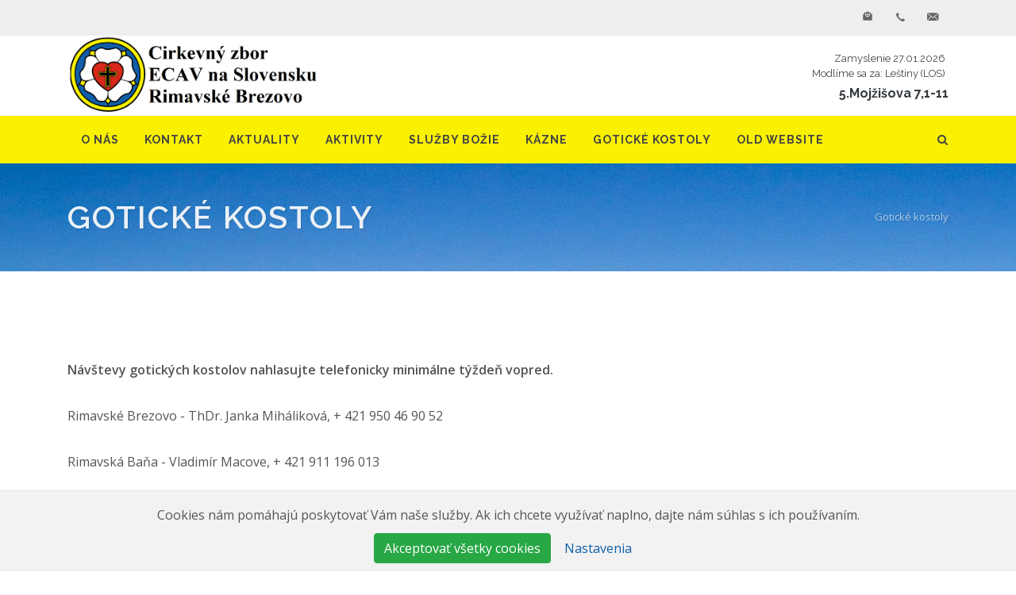

--- FILE ---
content_type: text/html; charset=utf-8
request_url: https://rimavskebrezovo.ecav.sk/goticke-kostoly
body_size: 4859
content:
<!DOCTYPE html>
<html>
<head>
<title>Gotické kostoly</title>
<meta name="csrf-param" content="authenticity_token" />
<meta name="csrf-token" content="0GLf-Iq4TJZXzSIDVZ2bqJxKEwEXH1Fa-3Kvsyz4rz-MbqH-Fl_xa3Eqsi0guasiK8nF4tuhfx9gDzzrAAtv1A" />

<meta content='width=device-width, initial-scale=1, shrink-to-fit=no' name='viewport'>
<meta content='jUA1yA4A4D2B3B1B2pZGCTRSAPJWTLPLZHTQQb1JGZxE2F2G2D1B10B2B1E6F1F1==' name='froala-license-key'>
<meta content='https://rimavskebrezovo.ecav.sk//assets/images/public/logo_navbar.png' property='og:image'>
<link rel="stylesheet" media="all" href="/assets/public/application-d45762ec54c821587b1d5149b722246d0254366a25d95b2b785c2d72ec4baedc.css" data-turbolinks-track="reload" />
<link rel="stylesheet" media="all" href="https://fonts.googleapis.com/css?family=Open+Sans:300,400,400i,600&amp;display=swap&amp;subset=cyrillic,cyrillic-ext,latin-ext" />
<link rel="stylesheet" media="all" href="https://fonts.googleapis.com/css?family=Raleway:300,400,500,600,700&amp;display=swap&amp;subset=latin-ext" />
<link rel="stylesheet" media="all" href="https://fonts.googleapis.com/css?family=Crete+Round:400,400i&amp;display=swap&amp;subset=latin-ext" />
<script async crossorigin='anonymous' src='https://pagead2.googlesyndication.com/pagead/js/adsbygoogle.js?client=ca-pub-1695389321709336'></script>
<style>
  .menu_links:hover{
  color:#115fa9 !important;}
  
</style>
</head>
<body class='stretched no-transition'>
<div class='clearfix' id='wrapper'>
<div id='top-bar'>
<div class='container clearfix'>
<div class='col_half nobottommargin'>
<div class='top-links'>
</div>
</div>
<div class='col_half fright col_last nobottommargin'>
<div id='top-social'>
<ul>
<li>
<a class="si-newsletter" target="_blank" href="https://ecav.us1.list-manage.com/subscribe?u=f3790cfe068cc3b5b05817e00&amp;id=9f4d7a8a94"><span class='ts-icon'>
<i class='icon-newsletter'></i>
</span>
<span class='ts-text'>Newsletter</span>
</a></li>
<li>
<a class="si-call" href="#"><span class='ts-icon'>
<i class='icon-call'></i>
</span>
<span class='ts-text'>+ 421475495175; +421950469052</span>
</a></li>
<li>
<a class="si-email3" href="mailto:janka_mihalikova@centrum.sk"><span class='ts-icon'>
<i class='icon-email3'></i>
</span>
<span class='ts-text'>janka_mihalikova@centrum.sk</span>
</a></li>
</ul>
</div>
</div>
</div>

</div>
<header class='sticky-style-2' id='header'>
<div class='container clearfix'>
<div id='logo'>
<a class="standard-logo" data-dark-logo="/assets/public/logo2_dark-9657c783ce5939b27f8159792023dfd482544aa4e22b4b85fd14c290e11161ee.png" href="/"><img alt="Evanjelická cirkev a.v. na Slovensku" src="https://rimavskebrezovo.ecav.sk/rails/active_storage/blobs/proxy/eyJfcmFpbHMiOnsibWVzc2FnZSI6IkJBaHBBcUdTIiwiZXhwIjpudWxsLCJwdXIiOiJibG9iX2lkIn19--447816ec1df12e9e189147010d234b02c3ffb376/logo,%20nove%202.png" /></a>
<a class="retina-logo" data-dark-logo="/assets/public/logo2_dark-9657c783ce5939b27f8159792023dfd482544aa4e22b4b85fd14c290e11161ee.png" href="/"><img alt="Evanjelická cirkev a.v. na Slovensku" src="https://rimavskebrezovo.ecav.sk/rails/active_storage/blobs/proxy/eyJfcmFpbHMiOnsibWVzc2FnZSI6IkJBaHBBcUtTIiwiZXhwIjpudWxsLCJwdXIiOiJibG9iX2lkIn19--cac282ba020cbd3cdecbb4d94011c2ad5ec5aaab/logo,%20nove%202.png" /></a>
</div>

<div class='ml-auto text-right'>
<div class='d-none d-md-block'>
<a class='d-block p-1' href='https://zamyslenia.lutheran.sk/zamyslenie-na-den-27-1-2026/' target='_blank'>
<h6 class='small mb-0'>Zamyslenie 27.01.2026</h6>
<h6 class='small mb-0'>Modlíme sa za: Leštiny (LOS)</h6>
</a>
<h5 class='mb-0' style='max-height: 1.5rem; overflow: hidden;'>
<a class="text-dark" target="_blank" href="https://biblia.sk/citanie/sep/5dt/7/1">5.Mojžišova 7,1-11</a>
</h5>
</div>
<div class='d-md-none nobottommargin'>
<a href='https://zamyslenia.lutheran.sk/zamyslenie-na-den-27-1-2026/' target='_blank'>ZAMYSLENIE</a>
<a href='https://biblia.sk/citanie/sep/5dt/7/1' target='_blank'>5. M 7,1-11</a>
</div>
</div>

</div>
<div id='header-wrap' style='background-color:#faf101'>
<nav class='style-2' id='primary-menu' style='background-color:#faf101'>
<div class='container clearfix'>
<div id='primary-menu-trigger'>
<i class='icon-reorder' style='color:#444444'></i>
</div>
<ul>
<li class='logo-nav-item'>
<a class="navbar-logo" href="/"><img src="/assets/public/logo_navbar-3d590b31cfec5bdcd82b33e847a1506e47bf31ff18abcb7e0b91aa0781998d09.png" /></a>
</li>
<li>
<a href="/o-nas"><div class='menu_links' style='color:#444444'>O nás</div>
</a><ul>
<li class='submenuitem'>
<a href="/"><div>Domov</div>
</a></li>
<li class='submenuitem'>
<a href="/o-nas/rimavske-brezovo"><div>Rimavské Brezovo</div>
</a></li>
<li class='submenuitem'>
<a href="/o-nas/likier"><div>Likier</div>
</a></li>
<li class='submenuitem'>
<a href="/o-nas/kyjatice"><div>Kyjatice</div>
</a></li>
<li class='submenuitem'>
<a href="/o-nas/rimavska-bana"><div>Rimavská Baňa</div>
</a></li>
<li class='submenuitem'>
<a href="/o-nas/rimavske-zaluzany"><div>Rimavské Zalužany</div>
</a></li>
<li class='submenuitem'>
<a href="/o-nas/lehota-nad-rimavicou"><div>Lehota nad Rimavicou</div>
</a></li>
</ul>
</li>
<li>
<a href="/kontakt"><div class='menu_links' style='color:#444444'>Kontakt</div>
</a></li>
<li>
<a href="/aktuality"><div class='menu_links' style='color:#444444'>Aktuality</div>
</a></li>
<li>
<a href="/aktivity"><div class='menu_links' style='color:#444444'>Aktivity</div>
</a></li>
<li>
<a href="/sluzby-bozie"><div class='menu_links' style='color:#444444'>Služby Božie</div>
</a><ul>
<li class='submenuitem'>
<a href="/sluzby-bozie/rozpis-sluzieb-bozich-1-polrok-2026"><div>Rozpis služieb Božích, 1. polrok 2026</div>
</a></li>
</ul>
</li>
<li>
<a href="/sluzby-bozie/kazne"><div class='menu_links' style='color:#444444'>Kázne</div>
</a><ul>
<li class='submenuitem'>
<a href="/sluzby-bozie/kazne/pamiatka-reformacie"><div>Pamiatka reformácie</div>
</a></li>
<li class='submenuitem'>
<a href="/sluzby-bozie/kazne/pamiatka-zosnulych"><div>Pamiatka zosnulých</div>
</a></li>
<li class='submenuitem'>
<a href="/sluzby-bozie/kazne/bdejte-nedela-vecnosti"><div>Bdejte! (Nedeľa večnosti)</div>
</a></li>
<li class='submenuitem'>
<a href="/sluzby-bozie/kazne/deviatnik"><div>Deviatnik</div>
</a></li>
<li class='submenuitem'>
<a href="/sluzby-bozie/kazne/posledne-slova-velky-piatok"><div>Posledné slová (Veľký piatok)</div>
</a></li>
<li class='submenuitem'>
<a href="/sluzby-bozie/kazne/zivot-po-smrti-velka-noc"><div>Život po smrti (Veľká noc)</div>
</a></li>
<li class='submenuitem'>
<a href="/sluzby-bozie/kazne/vystraha-pred-zvodmi"><div>Výstraha pred zvodmi</div>
</a></li>
<li class='submenuitem'>
<a href="/sluzby-bozie/kazne/cesta-mudrosti-na-prahu-noveho-zaciatku"><div>Cesta múdrosti na prahu nového začiatku</div>
</a></li>
</ul>
</li>
<li>
<a href="/goticke-kostoly"><div class='menu_links' style='color:#444444'>Gotické kostoly</div>
</a><ul>
<li class='submenuitem'>
<a href="/goticke-kostoly/rimavske-brezovo"><div>Rimavské Brezovo</div>
</a></li>
<li class='submenuitem'>
<a href="/goticke-kostoly/rimavska-bana"><div>Rimavská Baňa</div>
</a></li>
<li class='submenuitem'>
<a href="/goticke-kostoly/kyjatice"><div>Kyjatice</div>
</a><ul>
<li>
<a href="/goticke-kostoly/kyjatice/kyjaticke-hracky"><div>Kyjatické hračky</div>
</a></li>
</ul>
</li>
<li class='submenuitem'>
<a href="/goticke-kostoly/kraskovo"><div>Kraskovo</div>
</a></li>
<li class='submenuitem'>
<a href="/goticke-kostoly/navstevy"><div>Návštevy</div>
</a><ul>
<li>
<a href="/navstevy/prof-maria-prokopp"><div>Prof. Mária Prokopp</div>
</a></li>
<li>
<a href="/navstevy/deti-z-materskej-skoly"><div>Deti z materskej školy</div>
</a></li>
<li>
<a href="/navstevy/studenti-z-egt-a-talianska"><div>Študenti z EGT a Talianska</div>
</a></li>
<li>
<a href="/navstevy/habsburgovci-v-malohonte"><div>Habsburgovci v Malohonte</div>
</a></li>
<li>
<a href="/navstevy/manager-ehl"><div>Manager EHL</div>
</a></li>
<li>
<a href="/navstevy/biskupi-ecav"><div>Biskupi ECAV</div>
</a></li>
<li>
<a href="/navstevy/katedra-historie-ff-umb-banska-bystrica"><div>Katedra histórie FF UMB Banská Bystrica</div>
</a></li>
<li>
<a href="/navstevy/biskupka-z-usa-a-generalny-biskup-ecav"><div>Biskupka z USA a generálny biskup ECAV</div>
</a></li>
</ul>
</li>
</ul>
</li>
<li>
<a href="http://zbory.ecav.sk/rbrezovo/s/domov"><div class='menu_links' style='color:#444444'>Old Website</div>
</a></li>
</ul>
<div id='top-search'>
<a id="top-search-trigger" href="#"><i class='icon-search3' style='color:#444444'></i>
<i class='icon-line-cross'></i>
</a><form action='/public/search' method='get'>
<input class='form-control' name='q' placeholder='Napíšte hľadané slovo a stlačte enter...' type='text' value=''>
</form>
</div>
<ul class='mobile-primary-menu'>
<li>
<a href="/o-nas"><div class='menu_links' style='color:#444444'>O nás</div>
</a><ul>
<li class='submenuitem'>
<a href="/"><div style='color:#444444'>Domov</div>
</a></li>
<li class='submenuitem'>
<a href="/o-nas/rimavske-brezovo"><div style='color:#444444'>Rimavské Brezovo</div>
</a></li>
<li class='submenuitem'>
<a href="/o-nas/likier"><div style='color:#444444'>Likier</div>
</a></li>
<li class='submenuitem'>
<a href="/o-nas/kyjatice"><div style='color:#444444'>Kyjatice</div>
</a></li>
<li class='submenuitem'>
<a href="/o-nas/rimavska-bana"><div style='color:#444444'>Rimavská Baňa</div>
</a></li>
<li class='submenuitem'>
<a href="/o-nas/rimavske-zaluzany"><div style='color:#444444'>Rimavské Zalužany</div>
</a></li>
<li class='submenuitem'>
<a href="/o-nas/lehota-nad-rimavicou"><div style='color:#444444'>Lehota nad Rimavicou</div>
</a></li>
</ul>
</li>
<li>
<a href="/kontakt"><div class='menu_links' style='color:#444444'>Kontakt</div>
</a></li>
<li>
<a href="/aktuality"><div class='menu_links' style='color:#444444'>Aktuality</div>
</a></li>
<li>
<a href="/aktivity"><div class='menu_links' style='color:#444444'>Aktivity</div>
</a></li>
<li>
<a href="/sluzby-bozie"><div class='menu_links' style='color:#444444'>Služby Božie</div>
</a><ul>
<li class='submenuitem'>
<a href="/sluzby-bozie/rozpis-sluzieb-bozich-1-polrok-2026"><div style='color:#444444'>Rozpis služieb Božích, 1. polrok 2026</div>
</a></li>
</ul>
</li>
<li>
<a href="/sluzby-bozie/kazne"><div class='menu_links' style='color:#444444'>Kázne</div>
</a><ul>
<li class='submenuitem'>
<a href="/sluzby-bozie/kazne/pamiatka-reformacie"><div style='color:#444444'>Pamiatka reformácie</div>
</a></li>
<li class='submenuitem'>
<a href="/sluzby-bozie/kazne/pamiatka-zosnulych"><div style='color:#444444'>Pamiatka zosnulých</div>
</a></li>
<li class='submenuitem'>
<a href="/sluzby-bozie/kazne/bdejte-nedela-vecnosti"><div style='color:#444444'>Bdejte! (Nedeľa večnosti)</div>
</a></li>
<li class='submenuitem'>
<a href="/sluzby-bozie/kazne/deviatnik"><div style='color:#444444'>Deviatnik</div>
</a></li>
<li class='submenuitem'>
<a href="/sluzby-bozie/kazne/posledne-slova-velky-piatok"><div style='color:#444444'>Posledné slová (Veľký piatok)</div>
</a></li>
<li class='submenuitem'>
<a href="/sluzby-bozie/kazne/zivot-po-smrti-velka-noc"><div style='color:#444444'>Život po smrti (Veľká noc)</div>
</a></li>
<li class='submenuitem'>
<a href="/sluzby-bozie/kazne/vystraha-pred-zvodmi"><div style='color:#444444'>Výstraha pred zvodmi</div>
</a></li>
<li class='submenuitem'>
<a href="/sluzby-bozie/kazne/cesta-mudrosti-na-prahu-noveho-zaciatku"><div style='color:#444444'>Cesta múdrosti na prahu nového začiatku</div>
</a></li>
</ul>
</li>
<li>
<a href="/goticke-kostoly"><div class='menu_links' style='color:#444444'>Gotické kostoly</div>
</a><ul>
<li class='submenuitem'>
<a href="/goticke-kostoly/rimavske-brezovo"><div style='color:#444444'>Rimavské Brezovo</div>
</a></li>
<li class='submenuitem'>
<a href="/goticke-kostoly/rimavska-bana"><div style='color:#444444'>Rimavská Baňa</div>
</a></li>
<li class='submenuitem'>
<a href="/goticke-kostoly/kyjatice"><div style='color:#444444'>Kyjatice</div>
</a><ul>
<li>
<a href="/goticke-kostoly/kyjatice/kyjaticke-hracky"><div style='color:#444444'>Kyjatické hračky</div>
</a></li>
</ul>
</li>
<li class='submenuitem'>
<a href="/goticke-kostoly/kraskovo"><div style='color:#444444'>Kraskovo</div>
</a></li>
<li class='submenuitem'>
<a href="/goticke-kostoly/navstevy"><div style='color:#444444'>Návštevy</div>
</a><ul>
<li>
<a href="/navstevy/prof-maria-prokopp"><div style='color:#444444'>Prof. Mária Prokopp</div>
</a></li>
<li>
<a href="/navstevy/deti-z-materskej-skoly"><div style='color:#444444'>Deti z materskej školy</div>
</a></li>
<li>
<a href="/navstevy/studenti-z-egt-a-talianska"><div style='color:#444444'>Študenti z EGT a Talianska</div>
</a></li>
<li>
<a href="/navstevy/habsburgovci-v-malohonte"><div style='color:#444444'>Habsburgovci v Malohonte</div>
</a></li>
<li>
<a href="/navstevy/manager-ehl"><div style='color:#444444'>Manager EHL</div>
</a></li>
<li>
<a href="/navstevy/biskupi-ecav"><div style='color:#444444'>Biskupi ECAV</div>
</a></li>
<li>
<a href="/navstevy/katedra-historie-ff-umb-banska-bystrica"><div style='color:#444444'>Katedra histórie FF UMB Banská Bystrica</div>
</a></li>
<li>
<a href="/navstevy/biskupka-z-usa-a-generalny-biskup-ecav"><div style='color:#444444'>Biskupka z USA a generálny biskup ECAV</div>
</a></li>
</ul>
</li>
</ul>
</li>
<li>
<a href="http://zbory.ecav.sk/rbrezovo/s/domov"><div class='menu_links' style='color:#444444'>Old Website</div>
</a></li>
</ul>
</div>
</nav>

</div>
</header>
<section class='page-title-parallax page-title-dark py-5' data-bottom-top='background-position:0px 300px;' data-top-bottom='background-position:0px -300px;' id='page-title' style='background-image: url(&#39;/assets/public/title/page_headline-b7dc53fe83ec49aadcc05e5e05be7ac5f750ca73df836f80651aae46d5de1099.jpg&#39;);'>
<div class='container clearfix'>
<h1>Gotické kostoly</h1>
<ol class='breadcrumb'>
<li class='breadcrumb-item active'>
Gotické kostoly
</li>
</ol>

</div>
</section>

<section id='content'>
<div class='content-wrap'>
<div class='container clearfix'>
<div class='single-post nobottommargin'>
<div class='entry-content notopmargin'>
<p>
<div class='fr-view'></div>
<div class='fr-view'><p><strong>Návštevy gotických kostolov nahlasujte telefonicky minimálne týždeň vopred.</strong></p><p>Rimavské Brezovo - ThDr. Janka Miháliková, + 421 950 46 90 52</p><p>Rimavská Baňa - Vladimír Macove, + 421 911 196 013</p><p>Kyjatice - Slavomír Kujan, +421 905 985 236</p><p>Kraskovo - Pavel Ilčík, +421 910 968 068</p><p><strong>Kostoly sú sprístupnené od mája do konca októbra v roku.</strong></p></div>
</p>
<div class='social-share-button' data-title='Gotické kostoly' data-img=''
data-url='' data-desc='' data-via=''>
<a rel="nofollow " data-site="facebook" class="ssb-icon ssb-facebook" onclick="return SocialShareButton.share(this);" title="Zdieľať na Facebooku" href="#"></a>
<a rel="nofollow " data-site="twitter" class="ssb-icon ssb-twitter" onclick="return SocialShareButton.share(this);" title="Zdieľať na Twitteri" href="#"></a>
<a rel="nofollow " data-site="pinterest" class="ssb-icon ssb-pinterest" onclick="return SocialShareButton.share(this);" title="Zdieľať na Pinterest" href="#"></a>
<a rel="nofollow " data-site="linkedin" class="ssb-icon ssb-linkedin" onclick="return SocialShareButton.share(this);" title="Zdieľať na Linkedin" href="#"></a>
<a rel="nofollow " data-site="email" class="ssb-icon ssb-email" onclick="return SocialShareButton.share(this);" title="Zdieľať na Email" href="#"></a>
</div>
</div>
</div>
</div>
</div>
</section>

<footer class='dark' id='footer'>
<div id='copyrights'>
<div class='container clearfix'>
<div class='col-full mb-3'>
<div class='copyright-links text-white'>
<div class='col_half'>
<p>© ECAV na Slovensku.<br>Autorské práva sú vyhradené a vykonáva ich prevádzkovateľ portálu.<br>Spravodajská licencia vyhradená.</p>
</div>
<div class='col_half col_last'>
<a href="https://www.ecav.sk/informovanie-podla-gdpr-a-noveho-zakona-o-ochrane-osobnych-udajov">Ochrana súkromia</a>
<br>
<a id="cookies-settings" href="#">Refresh nastavení cookies</a>
<br>
<a href="https://www.ecav.sk/kontaktne-udaje">Kontaktné údaje</a>
</div>
</div>
</div>
<div class='col_half'>
<small class='copyright-links'>
Realizácia
<a href="https://softpoint.tech?ref=https://www.ecav.sk">SoftPoint s.r.o.</a>
2019 - 2026
</small>
</div>
<div class='col_half col_last'>
<div class='social clearfix'>
</div>
<div class='clear'></div>
<span>
<i class='icon-envelope2'></i>
janka_mihalikova@centrum.sk
</span>
<span class='middot'>·</span>
<span>
<i class='icon-call'></i>
+ 421475495175; +421950469052
</span>
</div>

</div>
</div>
</footer>
</div>
<script src="/assets/public/application-cfada975693673b4aaaedcf3b35b07dc2b197ae5299d9058fcc503e51505e14b.js" data-turbolinks-track="reload"></script>
<div class='cookies-eu js-cookies-eu' id='consent_banner'>

<span class='cookies-eu-content-holder'>Cookies nám pomáhajú poskytovať Vám naše služby. Ak ich chcete využívať naplno, dajte nám súhlas s ich používaním.</span>
<div class='collapse text-center' id='collapseExample'>
<div class='card text-center'>
<div class='card-body p-1'>
Analytické cookies, ktoré sa využívajú pre zlepšenie používateľského zážitku.
<input aria-label='Checkbox for ga cookies' class='cookies-checkbox' id='ga' type='checkbox'>
</div>
</div>
<div class='card text-center'>
<div class='card-body p-1'>
Zaznamenávanie návštevnosti.
<input aria-label='Checkbox for ahoy cookies' class='cookies-checkbox' id='ahoy' type='checkbox'>
</div>
</div>
<div class='card text-center'>
<div class='card-body p-1'>
Požadované cookies pre správne fungovanie.
<input aria-label='Checkbox for session cookies' checked='checked' class='cookies-checkbox' disabled='disabled' id='session' type='checkbox'>
</div>
</div>
<button class='btn btn-light' id='save'>
Uložiť vybrané nastavenia
</button>
</div>
<span class='cookies-eu-button-holder'>
<button class='btn btn-success js-cookies-eu-ok'>
Akceptovať všetky cookies
</button>
<button aria-controls='collapseExample' aria-expanded='false' class='btn btn-link js-cookies-eu-settings' data-target='#collapseExample' data-toggle='collapse' type='button'>
Nastavenia
</button>
</span>
</div>


</body>
</html>


--- FILE ---
content_type: text/html; charset=utf-8
request_url: https://www.google.com/recaptcha/api2/aframe
body_size: 259
content:
<!DOCTYPE HTML><html><head><meta http-equiv="content-type" content="text/html; charset=UTF-8"></head><body><script nonce="RyGtJPuunCizQBqtfLoB1A">/** Anti-fraud and anti-abuse applications only. See google.com/recaptcha */ try{var clients={'sodar':'https://pagead2.googlesyndication.com/pagead/sodar?'};window.addEventListener("message",function(a){try{if(a.source===window.parent){var b=JSON.parse(a.data);var c=clients[b['id']];if(c){var d=document.createElement('img');d.src=c+b['params']+'&rc='+(localStorage.getItem("rc::a")?sessionStorage.getItem("rc::b"):"");window.document.body.appendChild(d);sessionStorage.setItem("rc::e",parseInt(sessionStorage.getItem("rc::e")||0)+1);localStorage.setItem("rc::h",'1769475735763');}}}catch(b){}});window.parent.postMessage("_grecaptcha_ready", "*");}catch(b){}</script></body></html>